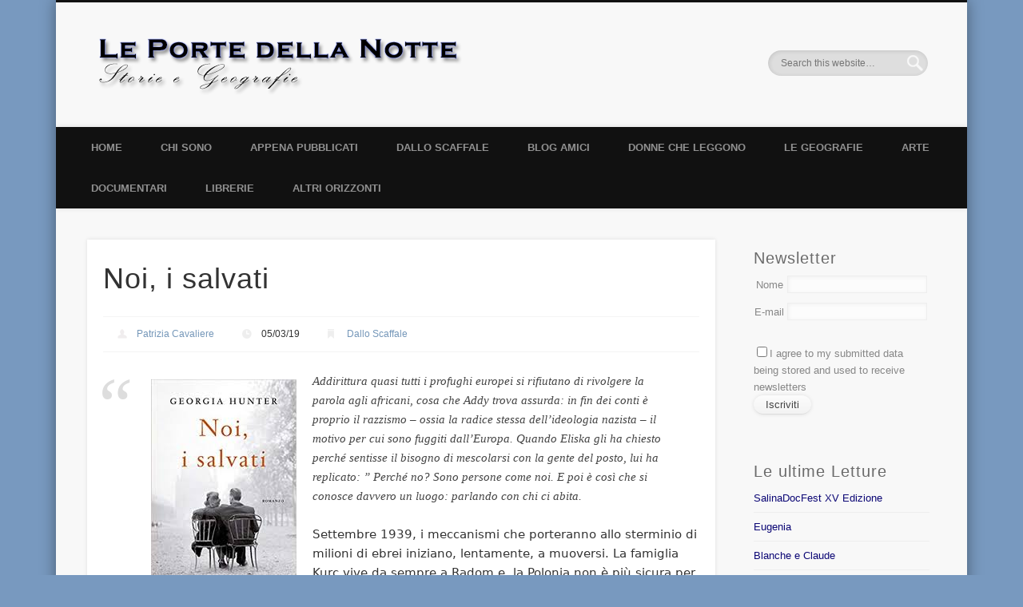

--- FILE ---
content_type: text/html; charset=UTF-8
request_url: https://www.leportedellanotte.com/noi-i-salvati/
body_size: 59396
content:
<!DOCTYPE html><html
lang=it-IT><head><meta
charset="UTF-8"><meta
name="viewport" content="width=device-width, initial-scale=1.0"><link
rel=profile href=http://gmpg.org/xfn/11><link
rel=pingback href=https://www.leportedellanotte.com/xmlrpc.php><link
media=all href=https://www.leportedellanotte.com/wp-content/cache/autoptimize/css/autoptimize_a7de8c5a877ecbbc494c29bcc66c99b8.css rel=stylesheet><title>Noi, i salvati - Le Porte della Notte</title><meta
name="description" content="Addirittura quasi tutti i profughi europei si rifiutano di rivolgere la parola agli africani, cosa che Addy trova assurda: in fin dei conti è proprio il"><meta
name="robots" content="index, follow, max-snippet:-1, max-image-preview:large, max-video-preview:-1"><link
rel=canonical href=https://www.leportedellanotte.com/noi-i-salvati/ ><meta
property="og:locale" content="it_IT"><meta
property="og:type" content="article"><meta
property="og:title" content="Noi, i salvati - Le Porte della Notte"><meta
property="og:description" content="Addirittura quasi tutti i profughi europei si rifiutano di rivolgere la parola agli africani, cosa che Addy trova assurda: in fin dei conti è proprio il"><meta
property="og:url" content="https://www.leportedellanotte.com/noi-i-salvati/"><meta
property="og:site_name" content="Le Porte della Notte"><meta
property="article:published_time" content="2019-03-05T14:59:01+00:00"><meta
property="article:modified_time" content="2019-03-05T15:27:19+00:00"><meta
property="og:image" content="http://www.leportedellanotte.com/wp-content/uploads/2019/03/Noi-i-salvati.jpg"><meta
name="twitter:card" content="summary"><meta
name="twitter:label1" content="Scritto da"><meta
name="twitter:data1" content="Patrizia Cavaliere"><meta
name="twitter:label2" content="Tempo di lettura stimato"><meta
name="twitter:data2" content="2 minuti"> <script type=application/ld+json class=yoast-schema-graph>{"@context":"https://schema.org","@graph":[{"@type":"WebSite","@id":"https://www.leportedellanotte.com/#website","url":"https://www.leportedellanotte.com/","name":"Le Porte della Notte","description":"Storie e Geografie","publisher":{"@id":"https://www.leportedellanotte.com/#/schema/person/4bdccc9976512db3086501602f7b77dd"},"potentialAction":[{"@type":"SearchAction","target":"https://www.leportedellanotte.com/?s={search_term_string}","query-input":"required name=search_term_string"}],"inLanguage":"it-IT"},{"@type":"ImageObject","@id":"https://www.leportedellanotte.com/noi-i-salvati/#primaryimage","inLanguage":"it-IT","url":"http://www.leportedellanotte.com/wp-content/uploads/2019/03/Noi-i-salvati.jpg"},{"@type":"WebPage","@id":"https://www.leportedellanotte.com/noi-i-salvati/#webpage","url":"https://www.leportedellanotte.com/noi-i-salvati/","name":"Noi, i salvati - Le Porte della Notte","isPartOf":{"@id":"https://www.leportedellanotte.com/#website"},"primaryImageOfPage":{"@id":"https://www.leportedellanotte.com/noi-i-salvati/#primaryimage"},"datePublished":"2019-03-05T14:59:01+00:00","dateModified":"2019-03-05T15:27:19+00:00","description":"Addirittura quasi tutti i profughi europei si rifiutano di rivolgere la parola agli africani, cosa che Addy trova assurda: in fin dei conti \u00e8 proprio il","inLanguage":"it-IT","potentialAction":[{"@type":"ReadAction","target":["https://www.leportedellanotte.com/noi-i-salvati/"]}]},{"@type":"Article","@id":"https://www.leportedellanotte.com/noi-i-salvati/#article","isPartOf":{"@id":"https://www.leportedellanotte.com/noi-i-salvati/#webpage"},"author":{"@id":"https://www.leportedellanotte.com/#/schema/person/4bdccc9976512db3086501602f7b77dd"},"headline":"Noi, i salvati","datePublished":"2019-03-05T14:59:01+00:00","dateModified":"2019-03-05T15:27:19+00:00","mainEntityOfPage":{"@id":"https://www.leportedellanotte.com/noi-i-salvati/#webpage"},"commentCount":0,"publisher":{"@id":"https://www.leportedellanotte.com/#/schema/person/4bdccc9976512db3086501602f7b77dd"},"image":{"@id":"https://www.leportedellanotte.com/noi-i-salvati/#primaryimage"},"keywords":"Noi i salvati","articleSection":"Dallo Scaffale","inLanguage":"it-IT","potentialAction":[{"@type":"CommentAction","name":"Comment","target":["https://www.leportedellanotte.com/noi-i-salvati/#respond"]}]},{"@type":["Person","Organization"],"@id":"https://www.leportedellanotte.com/#/schema/person/4bdccc9976512db3086501602f7b77dd","name":"Patrizia Cavaliere","image":{"@type":"ImageObject","@id":"https://www.leportedellanotte.com/#personlogo","inLanguage":"it-IT","url":"https://secure.gravatar.com/avatar/a58dc44518ba96dda1f0a732a1f0607a?s=96&d=mm&r=g","caption":"Patrizia Cavaliere"},"logo":{"@id":"https://www.leportedellanotte.com/#personlogo"}}]}</script> <link
rel=dns-prefetch href=//s.w.org><link
rel=alternate type=application/rss+xml title="Le Porte della Notte &raquo; Feed" href=https://www.leportedellanotte.com/feed/ ><link
rel=alternate type=application/rss+xml title="Le Porte della Notte &raquo; Feed dei commenti" href=https://www.leportedellanotte.com/comments/feed/ ><link
rel=alternate type=application/rss+xml title="Le Porte della Notte &raquo; Noi, i salvati Feed dei commenti" href=https://www.leportedellanotte.com/noi-i-salvati/feed/ > <script>window._wpemojiSettings = {"baseUrl":"https:\/\/s.w.org\/images\/core\/emoji\/12.0.0-1\/72x72\/","ext":".png","svgUrl":"https:\/\/s.w.org\/images\/core\/emoji\/12.0.0-1\/svg\/","svgExt":".svg","source":{"concatemoji":"https:\/\/www.leportedellanotte.com\/wp-includes\/js\/wp-emoji-release.min.js?ver=5.4.1"}};
			/*! This file is auto-generated */
			!function(e,a,t){var r,n,o,i,p=a.createElement("canvas"),s=p.getContext&&p.getContext("2d");function c(e,t){var a=String.fromCharCode;s.clearRect(0,0,p.width,p.height),s.fillText(a.apply(this,e),0,0);var r=p.toDataURL();return s.clearRect(0,0,p.width,p.height),s.fillText(a.apply(this,t),0,0),r===p.toDataURL()}function l(e){if(!s||!s.fillText)return!1;switch(s.textBaseline="top",s.font="600 32px Arial",e){case"flag":return!c([127987,65039,8205,9895,65039],[127987,65039,8203,9895,65039])&&(!c([55356,56826,55356,56819],[55356,56826,8203,55356,56819])&&!c([55356,57332,56128,56423,56128,56418,56128,56421,56128,56430,56128,56423,56128,56447],[55356,57332,8203,56128,56423,8203,56128,56418,8203,56128,56421,8203,56128,56430,8203,56128,56423,8203,56128,56447]));case"emoji":return!c([55357,56424,55356,57342,8205,55358,56605,8205,55357,56424,55356,57340],[55357,56424,55356,57342,8203,55358,56605,8203,55357,56424,55356,57340])}return!1}function d(e){var t=a.createElement("script");t.src=e,t.defer=t.type="text/javascript",a.getElementsByTagName("head")[0].appendChild(t)}for(i=Array("flag","emoji"),t.supports={everything:!0,everythingExceptFlag:!0},o=0;o<i.length;o++)t.supports[i[o]]=l(i[o]),t.supports.everything=t.supports.everything&&t.supports[i[o]],"flag"!==i[o]&&(t.supports.everythingExceptFlag=t.supports.everythingExceptFlag&&t.supports[i[o]]);t.supports.everythingExceptFlag=t.supports.everythingExceptFlag&&!t.supports.flag,t.DOMReady=!1,t.readyCallback=function(){t.DOMReady=!0},t.supports.everything||(n=function(){t.readyCallback()},a.addEventListener?(a.addEventListener("DOMContentLoaded",n,!1),e.addEventListener("load",n,!1)):(e.attachEvent("onload",n),a.attachEvent("onreadystatechange",function(){"complete"===a.readyState&&t.readyCallback()})),(r=t.source||{}).concatemoji?d(r.concatemoji):r.wpemoji&&r.twemoji&&(d(r.twemoji),d(r.wpemoji)))}(window,document,window._wpemojiSettings);</script> <!--[if lt IE 9]> <script src=https://www.leportedellanotte.com/wp-content/themes/pinboard/scripts/html5.js></script> <![endif]--> <script src='https://www.leportedellanotte.com/wp-includes/js/jquery/jquery.js?ver=1.12.4-wp'></script> <link
rel=https://api.w.org/ href=https://www.leportedellanotte.com/wp-json/ ><link
rel=EditURI type=application/rsd+xml title=RSD href=https://www.leportedellanotte.com/xmlrpc.php?rsd><link
rel=wlwmanifest type=application/wlwmanifest+xml href=https://www.leportedellanotte.com/wp-includes/wlwmanifest.xml><meta
name="generator" content="WordPress 5.4.1"><link
rel=shortlink href='https://www.leportedellanotte.com/?p=7420'><link
rel=alternate type=application/json+oembed href="https://www.leportedellanotte.com/wp-json/oembed/1.0/embed?url=https%3A%2F%2Fwww.leportedellanotte.com%2Fnoi-i-salvati%2F"><link
rel=alternate type=text/xml+oembed href="https://www.leportedellanotte.com/wp-json/oembed/1.0/embed?url=https%3A%2F%2Fwww.leportedellanotte.com%2Fnoi-i-salvati%2F&#038;format=xml">
<!--[if lt IE 9]> <script src=https://www.leportedellanotte.com/wp-content/themes/pinboard/scripts/html5.js></script> <![endif]--> <script>function alo_em_pubblic_form ()
		{

			var alo_cf_array = new Array();
									document.alo_easymail_widget_form.submit.value="invio in corso...";
			document.alo_easymail_widget_form.submit.disabled = true;
			document.getElementById('alo_em_widget_loading').style.display = "inline";
			document.getElementById('alo_easymail_widget_feedback').innerHTML = "";

			var alo_em_sack = new sack("https://www.leportedellanotte.com/wp-admin/admin-ajax.php" );

			alo_em_sack.execute = 1;
			alo_em_sack.method = 'POST';
			alo_em_sack.setVar( "action", "alo_em_pubblic_form_check" );
						alo_em_sack.setVar( "alo_em_opt_name", document.alo_easymail_widget_form.alo_em_opt_name.value );
						alo_em_sack.setVar( "alo_em_opt_email", document.alo_easymail_widget_form.alo_em_opt_email.value );

			alo_em_sack.setVar( "alo_em_privacy_agree", ( document.getElementById('alo_em_privacy_agree').checked ? 1 : 0 ) );

						alo_em_sack.setVar( "alo_easymail_txt_generic_error", 'Errore durante l\'operazione.' );
			alo_em_sack.setVar( "alo_em_error_email_incorrect", "L\'indirizzo e-mail non è corretto");
			alo_em_sack.setVar( "alo_em_error_name_empty", "Il campo nome è vuoto");
			alo_em_sack.setVar( "alo_em_error_privacy_empty", "Il campo Privacy Policy è vuoto");
						alo_em_sack.setVar( "alo_em_error_email_added", "Attenzione: questo indirizzo e-mail &egrave; gi&agrave; iscritto, ma non attivato. Ti stiamo inviando un\'altra e-mail di attivazione");
			alo_em_sack.setVar( "alo_em_error_email_activated", "Attenzione: questo indirizzo e-mail &egrave; gi&agrave; iscritto");
			alo_em_sack.setVar( "alo_em_error_on_sending", "Errore durante l\'invio: riprova");
			alo_em_sack.setVar( "alo_em_txt_ok", "La tua iscrizione &egrave; stata attivata con successo. Riceverai la prossima newsletter. Grazie.");
			alo_em_sack.setVar( "alo_em_txt_subscribe", "Iscriviti");
			alo_em_sack.setVar( "alo_em_lang_code", "");

			var cbs = document.getElementById('alo_easymail_widget_form').getElementsByTagName('input');
			var length = cbs.length;
			var lists = "";
			for (var i=0; i < length; i++) {
				if (cbs[i].name == 'alo_em_form_lists' +'[]' && cbs[i].type == 'checkbox') {
					if ( cbs[i].checked ) lists += cbs[i].value + ",";
				}
			}
			alo_em_sack.setVar( "alo_em_form_lists", lists );
			alo_em_sack.setVar( "alo_em_nonce", 'a7f62626f2' );
			alo_em_sack.runAJAX();

			return true;

		}</script> 
 <script async src="https://www.googletagmanager.com/gtag/js?id=UA-41908785-1"></script> <script>window.dataLayer = window.dataLayer || [];
  function gtag(){dataLayer.push(arguments);}
  gtag('js', new Date());

  gtag('config', 'UA-41908785-1');</script> <meta
property="og:image" itemprop="image" content="http://www.leportedellanotte.com/wp-content/uploads/2019/03/Noi-i-salvati.jpg"><meta
property="og:image:url" content="http://www.leportedellanotte.com/wp-content/uploads/2019/03/Noi-i-salvati.jpg"><meta
property="og:image:secure_url" content="https://www.leportedellanotte.com/wp-content/uploads/2019/03/Noi-i-salvati.jpg"><meta
property="twitter:image" content="http://www.leportedellanotte.com/wp-content/uploads/2019/03/Noi-i-salvati.jpg"><meta
property="st:image" content="http://www.leportedellanotte.com/wp-content/uploads/2019/03/Noi-i-salvati.jpg"><link
rel=image_src href=http://www.leportedellanotte.com/wp-content/uploads/2019/03/Noi-i-salvati.jpg> <script>jQuery(window).load(function() {
			});
	jQuery(document).ready(function($) {
		$('#access .menu > li > a').each(function() {
			var title = $(this).attr('title');
			if(typeof title !== 'undefined' && title !== false) {
				$(this).append('<br /> <span>'+title+'</span>');
				$(this).removeAttr('title');
			}
		});
		function pinboard_move_elements(container) {
			if( container.hasClass('onecol') ) {
				var thumb = $('.entry-thumbnail', container);
				if('undefined' !== typeof thumb)
					$('.entry-container', container).before(thumb);
				var video = $('.entry-attachment', container);
				if('undefined' !== typeof video)
					$('.entry-container', container).before(video);
				var gallery = $('.post-gallery', container);
				if('undefined' !== typeof gallery)
					$('.entry-container', container).before(gallery);
				var meta = $('.entry-meta', container);
				if('undefined' !== typeof meta)
					$('.entry-container', container).after(meta);
			}
		}
		function pinboard_restore_elements(container) {
			if( container.hasClass('onecol') ) {
				var thumb = $('.entry-thumbnail', container);
				if('undefined' !== typeof thumb)
					$('.entry-header', container).after(thumb);
				var video = $('.entry-attachment', container);
				if('undefined' !== typeof video)
					$('.entry-header', container).after(video);
				var gallery = $('.post-gallery', container);
				if('undefined' !== typeof gallery)
					$('.entry-header', container).after(gallery);
				var meta = $('.entry-meta', container);
				if('undefined' !== typeof meta)
					$('.entry-header', container).append(meta);
				else
					$('.entry-header', container).html(meta.html());
			}
		}
		if( ($(window).width() > 960) || ($(document).width() > 960) ) {
			// Viewport is greater than tablet: portrait
		} else {
			$('#content .hentry').each(function() {
				pinboard_move_elements($(this));
			});
		}
		$(window).resize(function() {
			if( ($(window).width() > 960) || ($(document).width() > 960) ) {
									$('.page-template-template-full-width-php #content .hentry, .page-template-template-blog-full-width-php #content .hentry, .page-template-template-blog-four-col-php #content .hentry').each(function() {
						pinboard_restore_elements($(this));
					});
							} else {
				$('#content .hentry').each(function() {
					pinboard_move_elements($(this));
				});
			}
			if( ($(window).width() > 760) || ($(document).width() > 760) ) {
				var maxh = 0;
				$('#access .menu > li > a').each(function() {
					if(parseInt($(this).css('height'))>maxh) {
						maxh = parseInt($(this).css('height'));
					}
				});
				$('#access .menu > li > a').css('height', maxh);
			} else {
				$('#access .menu > li > a').css('height', 'auto');
			}
		});
		if( ($(window).width() > 760) || ($(document).width() > 760) ) {
			var maxh = 0;
			$('#access .menu > li > a').each(function() {
				var title = $(this).attr('title');
				if(typeof title !== 'undefined' && title !== false) {
					$(this).append('<br /> <span>'+title+'</span>');
					$(this).removeAttr('title');
				}
				if(parseInt($(this).css('height'))>maxh) {
					maxh = parseInt($(this).css('height'));
				}
			});
			$('#access .menu > li > a').css('height', maxh);
							$('#access li').mouseenter(function() {
					$(this).children('ul').css('display', 'none').stop(true, true).fadeIn(250).css('display', 'block').children('ul').css('display', 'none');
				});
				$('#access li').mouseleave(function() {
					$(this).children('ul').stop(true, true).fadeOut(250).css('display', 'block');
				});
					} else {
			$('#access li').each(function() {
				if($(this).children('ul').length)
					$(this).append('<span class=drop-down-toggle><span class=drop-down-arrow></span></span>');
			});
			$('.drop-down-toggle').click(function() {
				$(this).parent().children('ul').slideToggle(250);
			});
		}
				$('.entry-attachment audio, .entry-attachment video').mediaelementplayer({
			videoWidth: '100%',
			videoHeight: '100%',
			audioWidth: '100%',
			alwaysShowControls: true,
			features: ['playpause','progress','tracks','volume'],
			videoVolume: 'horizontal'
		});
		$(".entry-attachment, .entry-content").fitVids({ customSelector: "iframe[src*='wordpress.tv'], iframe[src*='www.dailymotion.com'], iframe[src*='blip.tv'], iframe[src*='www.viddler.com']"});
	});
	jQuery(window).load(function() {
					jQuery('.entry-content a[href$=".jpg"],.entry-content a[href$=".jpeg"],.entry-content a[href$=".png"],.entry-content a[href$=".gif"],a.colorbox').colorbox({
				maxWidth: '100%',
				maxHeight: '100%',
			});
			});</script> </head><body
class="post-template-default single single-post postid-7420 single-format-standard custom-background"><div
id=wrapper><header
id=header><div
id=site-title>
<a
href=https://www.leportedellanotte.com/ rel=home>
<img
src=https://www.leportedellanotte.com/wp-content/uploads/2018/05/logo.png alt="Le Porte della Notte" width=475 height=80>
</a>
<a
class=home href=https://www.leportedellanotte.com/ rel=home>Le Porte della Notte</a></div><div
id=sidebar-header class=widget-area role=complementary><aside
id=search-2 class="widget widget_search"><form
role=search method=get id=searchform action=https://www.leportedellanotte.com/ >
<input
type=text value placeholder="Search this website&#8230;" name=s id=s>
<input
type=submit id=searchsubmit value=Search></form></aside></div><div
class=clear></div><nav
id=access>
<a
class=nav-show href=#access>Show Navigation</a>
<a
class=nav-hide href=#nogo>Hide Navigation</a><div
class=menu-le-geografie-container><ul
id=menu-le-geografie class=menu><li
id=menu-item-34 class="menu-item menu-item-type-custom menu-item-object-custom menu-item-home current-post-parent menu-item-34"><a
href=http://www.leportedellanotte.com/ >Home</a></li><li
id=menu-item-33 class="menu-item menu-item-type-post_type menu-item-object-page menu-item-33"><a
href=https://www.leportedellanotte.com/pagina-di-esempio/ >Chi Sono</a></li><li
id=menu-item-337 class="menu-item menu-item-type-taxonomy menu-item-object-category menu-item-337"><a
href=https://www.leportedellanotte.com/category/appena-pubblicati/ >Appena pubblicati</a></li><li
id=menu-item-442 class="menu-item menu-item-type-taxonomy menu-item-object-category current-post-ancestor current-menu-parent current-post-parent menu-item-442"><a
href=https://www.leportedellanotte.com/category/dallo-scaffale/ >Dallo Scaffale</a></li><li
id=menu-item-63 class="menu-item menu-item-type-post_type menu-item-object-page menu-item-63"><a
href=https://www.leportedellanotte.com/blog-amici/ >Blog Amici</a></li><li
id=menu-item-791 class="menu-item menu-item-type-taxonomy menu-item-object-category menu-item-791"><a
href=https://www.leportedellanotte.com/category/donne-che-leggono/ >Donne che leggono</a></li><li
id=menu-item-1288 class="menu-item menu-item-type-taxonomy menu-item-object-category menu-item-has-children menu-item-1288"><a
href=https://www.leportedellanotte.com/category/recensioni/le-geografie/ >Le Geografie</a><ul
class=sub-menu><li
id=menu-item-1289 class="menu-item menu-item-type-taxonomy menu-item-object-category menu-item-has-children menu-item-1289"><a
href=https://www.leportedellanotte.com/category/recensioni/le-geografie/africa/ >Africa</a><ul
class=sub-menu><li
id=menu-item-1290 class="menu-item menu-item-type-taxonomy menu-item-object-category menu-item-1290"><a
href=https://www.leportedellanotte.com/category/recensioni/le-geografie/africa/magreb/ >Magreb</a></li><li
id=menu-item-1291 class="menu-item menu-item-type-taxonomy menu-item-object-category menu-item-1291"><a
href=https://www.leportedellanotte.com/category/recensioni/le-geografie/africa/sud-africa/ >Sud Africa</a></li></ul></li><li
id=menu-item-1293 class="menu-item menu-item-type-taxonomy menu-item-object-category menu-item-1293"><a
href=https://www.leportedellanotte.com/category/recensioni/le-geografie/america/america-latina/ >America Latina</a></li><li
id=menu-item-1622 class="menu-item menu-item-type-taxonomy menu-item-object-category menu-item-1622"><a
href=https://www.leportedellanotte.com/category/recensioni/le-geografie/america-del-nord/ >America del Nord</a></li><li
id=menu-item-1298 class="menu-item menu-item-type-taxonomy menu-item-object-category menu-item-has-children menu-item-1298"><a
href=https://www.leportedellanotte.com/category/recensioni/le-geografie/asia/mediooriente/ >Medio Oriente</a><ul
class=sub-menu><li
id=menu-item-1297 class="menu-item menu-item-type-taxonomy menu-item-object-category menu-item-1297"><a
href=https://www.leportedellanotte.com/category/recensioni/le-geografie/asia/israele/ >Israele</a></li></ul></li><li
id=menu-item-1299 class="menu-item menu-item-type-taxonomy menu-item-object-category menu-item-has-children menu-item-1299"><a
href=https://www.leportedellanotte.com/category/recensioni/le-geografie/asia/sud-est-asiatico/ >Sud-est Asiatico</a><ul
class=sub-menu><li
id=menu-item-1296 class="menu-item menu-item-type-taxonomy menu-item-object-category menu-item-1296"><a
href=https://www.leportedellanotte.com/category/recensioni/le-geografie/asia/india/ >India</a></li></ul></li><li
id=menu-item-1300 class="menu-item menu-item-type-taxonomy menu-item-object-category menu-item-1300"><a
href=https://www.leportedellanotte.com/category/recensioni/le-geografie/europa/ >Europa</a></li></ul></li><li
id=menu-item-1303 class="menu-item menu-item-type-taxonomy menu-item-object-category menu-item-1303"><a
href=https://www.leportedellanotte.com/category/arte/ >Arte</a></li><li
id=menu-item-2857 class="menu-item menu-item-type-taxonomy menu-item-object-category menu-item-2857"><a
href=https://www.leportedellanotte.com/category/documentari/ >Documentari</a></li><li
id=menu-item-1620 class="menu-item menu-item-type-taxonomy menu-item-object-category menu-item-1620"><a
href=https://www.leportedellanotte.com/category/librerie/ >Librerie</a></li><li
id=menu-item-1630 class="menu-item menu-item-type-taxonomy menu-item-object-category menu-item-1630"><a
href=https://www.leportedellanotte.com/category/altri-orizzonti/ >Altri Orizzonti</a></li></ul></div><div
class=clear></div></nav></header><div
id=container><section
id=content class="column threefourthcol"><article
class="post-7420 post type-post status-publish format-standard hentry category-dallo-scaffale tag-noi-i-salvati column onecol" id=post-7420><div
class=entry><header
class=entry-header><h1 class="entry-title">Noi, i salvati</h1><aside
class=entry-meta>
<span
class=entry-author-link><a
href=https://www.leportedellanotte.com/author/patrizia/ title="Articoli scritti da Patrizia Cavaliere" rel=author>Patrizia Cavaliere</a></span>
<span
class=entry-date>05/03/19</span>
<span
class=entry-category><a
href=https://www.leportedellanotte.com/category/dallo-scaffale/ rel="category tag">Dallo Scaffale</a></span><div
class=clear></div></aside></header><div
class=entry-content><blockquote><p><img
class="alignleft size-full wp-image-7439" src=http://www.leportedellanotte.com/wp-content/uploads/2019/03/Noi-i-salvati.jpg alt width=182 height=276>Addirittura quasi tutti i profughi europei si rifiutano di rivolgere la parola agli africani, cosa che Addy trova assurda: in fin dei conti è proprio il razzismo &#8211; ossia la radice stessa dell&#8217;ideologia nazista &#8211; il motivo per cui sono fuggiti dall&#8217;Europa. Quando Eliska gli ha chiesto perché sentisse il bisogno di mescolarsi con la gente del posto, lui ha replicato: &#8221; Perché no? Sono persone come noi. E poi è così che si conosce davvero un luogo: parlando con chi ci abita.</p></blockquote><p>Settembre 1939, i meccanismi che porteranno allo sterminio di milioni di ebrei iniziano, lentamente, a muoversi. La famiglia Kurc vive da sempre a Radom e  la Polonia non è più sicura per una famiglia di ebrei. I fratelli Kurc hanno cercato fino all&#8217;ultimo di resistere: Addy aggrappandosi alla musica, Mila occupandosi della figlia, Genek concentrandosi sul lavoro, JaKob rifugiandosi nei sogni e Halina nascondendo la paura dietro la ribellione. Nechuma e Sol sono gli unici ancorati alla realtà. Poi la realtà irrompe nella piccola cittadina Radom e i giorni diventano la terribile storia di ghetti, di trasferimenti forzati, di sacrifici assurdi, di giorni in cui si respira solo morte. Addy da Tolosa fugge in Brasile, perdendo completamente i contatti con i genitori e i fratelli. Genek e Herta si ritrovano, senza nemmeno cambiare abitazione nella Polonia Sovietica , vengono prima deportati in Siberia e poi liberati e attraversando mezzo mondo approdano in Israele. Halina ha una nuova falsa identità ariana che le permette di vivere in piena vista .cercando di proteggere se stessa e i suoi familiari con ogni mezzo e ogni scorciatoia, mentre il suo compagno Adam diventerà una delle voci più potenti della Resistenza. I fratelli Kurc si adattano a questa nuova esistenza di clandestini con coraggio e con la forza della disperazione, affrontando la fame, il freddo, la solitudine e le persecuzioni.<br>
Ispirato alla storia vera della famiglia dell&#8217;autrice, I Salvati ci conduce dai jazz club di Parigi a Radom, dalle prigioni di Cracovia al ghetto di Lodz, da Casablanca ai gulag in Siberia, da Tel Aviv a Montecassino, dalla stazione di Bari a Rio de Janeiro. Le geografie della famiglia Kurc sono la storia della seconda guerra mondiale, così come ogni capitolo è un piccolo resoconto storico che colloca i personaggi direttamente nelle Storia. Attraverso gli occhi di questa famiglia divisa e lacerata nel profondo riviviamo gli orrori più  della seconda metà del secolo scorso, perché dimenticare è impossibile e non ricordare sarebbe troppo grave.<br>
Intensa e doverosa lettura.</p><blockquote><p>Gli sguardi si concentrano su Nechuma, che annuisce, lancia un&#8217;occhiata al marito e poi riprende a osservare la mappa. &#8221; Sono d&#8217;accordo. Dovremmo andarcene.&#8221; Queste parole le pesano sui polmoni, la lasciano senza fiato. Non avrebbe mai creduto di pronunciare una frase del genere. D&#8217;altronde, solo sei anni fa, sembrava assurda anche l&#8217;intenzione di Hitler di cancellare il popolo ebraico dal continente. Nessuno pensava che un piano tanto disumano venisse messo in pratica. Ma ora si sa. Ci sono i giornale, le fotografie, i conteggi. Non si può ignorare ciò di cui è capace il nemico. &#8221; Io credo che sia la cosa migliore&#8221; aggiunge Nechuma. Deglutisce.</p></blockquote><div
class=clear></div></div><footer
class=entry-utility><div
class=entry-tags><a
href=https://www.leportedellanotte.com/tag/noi-i-salvati/ rel=tag>Noi i salvati</a></div><div
class=social-bookmarks><p>Did you like this article? Share it with your friends!</p><div
class=facebook-like><div
id=fb-root></div> <script>(function(d, s, id) {
							var js, fjs = d.getElementsByTagName(s)[0];
							if (d.getElementById(id)) return;
							js = d.createElement(s); js.id = id;
							js.src = "//connect.facebook.net/en_US/all.js#xfbml=1";
							fjs.parentNode.insertBefore(js, fjs);
						}(document, 'script', 'facebook-jssdk'));</script> <div
class=fb-like data-href=https://www.leportedellanotte.com/noi-i-salvati/ data-send=false data-layout=button_count data-width=110 data-show-faces=false data-font=arial></div></div><div
class=twitter-button>
<a
href=https://twitter.com/share class=twitter-share-button data-url=https://www.leportedellanotte.com/noi-i-salvati/ >Tweet</a> <script>!function(d,s,id){var js,fjs=d.getElementsByTagName(s)[0];if(!d.getElementById(id)){js=d.createElement(s);js.id=id;js.src="//platform.twitter.com/widgets.js";fjs.parentNode.insertBefore(js,fjs);}}(document,"script","twitter-wjs");</script> </div><div
class=google-plusone><div
class=g-plusone data-size=medium data-href=https://www.leportedellanotte.com/noi-i-salvati/ ></div> <script>(function() {
							var po = document.createElement('script'); po.type = 'text/javascript'; po.async = true;
							po.src = 'https://apis.google.com/js/plusone.js';
							var s = document.getElementsByTagName('script')[0]; s.parentNode.insertBefore(po, s);
						})();</script> </div><div
class=pinterest-button>
<a
href="http://pinterest.com/pin/create/button/?url=https%3A%2F%2Fwww.leportedellanotte.com%2Fnoi-i-salvati%2F&#038;media=http%3A%2F%2Fwww.leportedellanotte.com%2Fwp-content%2Fuploads%2F2019%2F03%2FNoi-i-salvati.jpg&#038;description=%3Cp%3EAddirittura+quasi+tutti+i+profughi+europei+si+rifiutano+di+rivolgere+la+parola+agli+africani%2C+cosa+che+Addy+trova+assurda%3A+in+fin+dei+conti+%C3%A8+proprio+il+razzismo+%26%238211%3B+ossia+la+radice+stessa+dell%26%238217%3Bideologia+nazista+%26%238211%3B+il+motivo+per+cui+sono+fuggiti+dall%26%238217%3BEuropa.+Quando+Eliska+gli+ha+chiesto+perch%C3%A9+sentisse+il+%26%238230%3B%3C%2Fp%3E" class=pin-it-button count-layout=horizontal><img
border=0 src=//assets.pinterest.com/images/PinExt.png title="Pin It"></a> <script>(function(d, s, id) {
							var js, pjs = d.getElementsByTagName(s)[0];
							if (d.getElementById(id)) return;
							js = d.createElement(s); js.id = id;
							js.src = "//assets.pinterest.com/js/pinit.js";
							pjs.parentNode.insertBefore(js, pjs);
						}(document, 'script', 'pinterest-js'));</script> </div><div
class=clear></div></div><div
class=entry-author>
<img
alt src='https://secure.gravatar.com/avatar/a58dc44518ba96dda1f0a732a1f0607a?s=96&#038;d=mm&#038;r=g' srcset='https://secure.gravatar.com/avatar/a58dc44518ba96dda1f0a732a1f0607a?s=192&#038;d=mm&#038;r=g 2x' class='avatar avatar-96 photo' height=96 width=96><h3 class="author vcard">Written by <span
class=fn><a
href=https://www.leportedellanotte.com/author/patrizia/ title="Articoli scritti da Patrizia Cavaliere" rel=author>Patrizia Cavaliere</a></span></h3><p
class=author-bio></p><div
class=clear></div></div></footer></div><div
id=respond class=comment-respond><h3 id="reply-title" class="comment-reply-title">Lascia un commento <small><a
rel=nofollow id=cancel-comment-reply-link href=/noi-i-salvati/#respond style=display:none;>Annulla risposta</a></small></h3><form
action=https://www.leportedellanotte.com/wp-comments-post.php method=post id=commentform class=comment-form><p
class=comment-notes><span
id=email-notes>Il tuo indirizzo email non sarà pubblicato.</span></p><p
class=comment-form-comment><label
for=comment>Commento</label><textarea id=comment name=comment cols=45 rows=8 maxlength=65525 required=required></textarea></p><p
class=comment-form-author><label
for=author>Nome</label> <input
id=author name=author type=text value size=30 maxlength=245></p><p
class=comment-form-email><label
for=email>Email</label> <input
id=email name=email type=text value size=30 maxlength=100 aria-describedby=email-notes></p><p
class=comment-form-url><label
for=url>Sito web</label> <input
id=url name=url type=text value size=30 maxlength=200></p><p
class=comment-form-cookies-consent><input
id=wp-comment-cookies-consent name=wp-comment-cookies-consent type=checkbox value=yes> <label
for=wp-comment-cookies-consent>Do il mio consenso affinché un cookie salvi i miei dati  (nome, email, sito web) per il prossimo commento.</label></p><p
class=form-submit><input
name=submit type=submit id=submit class=submit value="Pubblica il commento"> <input
type=hidden name=comment_post_ID value=7420 id=comment_post_ID>
<input
type=hidden name=comment_parent id=comment_parent value=0></p><p
style="display: none;"><input
type=hidden id=akismet_comment_nonce name=akismet_comment_nonce value=8c093f8baa></p><p
style="display: none;"><input
type=hidden id=ak_js name=ak_js value=39></p></form></div></article></section><div
id=sidebar class="column fourcol"><div
class="column twocol"><div
id=sidebar-left class=widget-area role=complementary><div
class="column onecol"><aside
id=alo-easymail-widget-2 class="widget alo_easymail_widget"><h3 class="widget-title">Newsletter</h3><div
id=alo_em_widget_loading class=alo_em_widget_loading style=display:none;><img
src=https://www.leportedellanotte.com/wp-content/plugins/alo-easymail/images/wpspin_light.gif alt style=vertical-align:middle> invio in corso...</div><div
id=alo_easymail_widget_feedback></div><form
name=alo_easymail_widget_form id=alo_easymail_widget_form class='alo_easymail_widget_form alo_easymail_widget_form_public' method=post action onsubmit='alo_em_pubblic_form();return false;'><table
class=alo_easymail_form_table><tbody><tr><td><label
for=opt_name>Nome</label></td><td><input
type=text name=alo_em_opt_name value id=opt_name maxlength=50 class=input-text></td></tr><tr><td><label
for=opt_email>E-mail</label></td><td><input
type=text name=alo_em_opt_email value id=opt_email maxlength=50 class=input-text></td></tr></tbody></table><div
class=alo_easymail_disclaimer><label
for=alo_em_privacy_agree><input
type=checkbox name=alo_em_privacy_agree id=alo_em_privacy_agree value=yes class=input-checkbox>I agree to my submitted data being stored and used to receive newsletters</label></div>
<input
type=submit name=submit value=Iscriviti class=input-submit></form></aside></div><div
class="column onecol"><aside
id=recent-posts-3 class="widget widget_recent_entries"><h3 class="widget-title">Le ultime Letture</h3><ul><li>
<a
href=https://www.leportedellanotte.com/salinadocfest-xv-edizione/ >SalinaDocFest XV Edizione</a></li><li>
<a
href=https://www.leportedellanotte.com/eugenia/ >Eugenia</a></li><li>
<a
href=https://www.leportedellanotte.com/blanche-e-claude/ >Blanche e Claude</a></li><li>
<a
href=https://www.leportedellanotte.com/via-katalin/ >Via Katalin</a></li><li>
<a
href=https://www.leportedellanotte.com/austerliz/ >Austerliz</a></li></ul></aside></div><div
class="column onecol"><aside
id=recent-comments-2 class="widget widget_recent_comments"><h3 class="widget-title">Gli ultimi Commenti</h3><ul
id=recentcomments><li
class=recentcomments><span
class=comment-author-link>Patrizia Cavaliere</span> su <a
href=https://www.leportedellanotte.com/un-amore-di-carta/#comment-9805>Un Amore di Carta</a></li><li
class=recentcomments><span
class=comment-author-link><a
href=http://squilibri2.wordpress.com rel='external nofollow ugc' class=url>Stefania</a></span> su <a
href=https://www.leportedellanotte.com/un-amore-di-carta/#comment-9749>Un Amore di Carta</a></li><li
class=recentcomments><span
class=comment-author-link>Patrizia Cavaliere</span> su <a
href=https://www.leportedellanotte.com/come-un-uccello-in-volo/#comment-9219>Come un Uccello in Volo</a></li><li
class=recentcomments><span
class=comment-author-link>Felicetta Ferraro</span> su <a
href=https://www.leportedellanotte.com/come-un-uccello-in-volo/#comment-9199>Come un Uccello in Volo</a></li><li
class=recentcomments><span
class=comment-author-link>Patrizia Cavaliere</span> su <a
href=https://www.leportedellanotte.com/il-custode-della-luce/#comment-3829>IL custode della Luce</a></li></ul></aside></div><div
class="column onecol"><aside
id=archives-2 class="widget widget_archive"><h3 class="widget-title">Archivi</h3>		<label
class=screen-reader-text for=archives-dropdown-2>Archivi</label>
<select
id=archives-dropdown-2 name=archive-dropdown><option
value>Seleziona il mese</option><option
value=https://www.leportedellanotte.com/2021/09/ > Settembre 2021 &nbsp;(1)</option><option
value=https://www.leportedellanotte.com/2021/06/ > Giugno 2021 &nbsp;(1)</option><option
value=https://www.leportedellanotte.com/2021/05/ > Maggio 2021 &nbsp;(1)</option><option
value=https://www.leportedellanotte.com/2021/04/ > Aprile 2021 &nbsp;(3)</option><option
value=https://www.leportedellanotte.com/2021/03/ > Marzo 2021 &nbsp;(2)</option><option
value=https://www.leportedellanotte.com/2021/02/ > Febbraio 2021 &nbsp;(1)</option><option
value=https://www.leportedellanotte.com/2021/01/ > Gennaio 2021 &nbsp;(3)</option><option
value=https://www.leportedellanotte.com/2020/12/ > Dicembre 2020 &nbsp;(3)</option><option
value=https://www.leportedellanotte.com/2020/11/ > Novembre 2020 &nbsp;(3)</option><option
value=https://www.leportedellanotte.com/2020/10/ > Ottobre 2020 &nbsp;(1)</option><option
value=https://www.leportedellanotte.com/2020/09/ > Settembre 2020 &nbsp;(2)</option><option
value=https://www.leportedellanotte.com/2020/08/ > Agosto 2020 &nbsp;(3)</option><option
value=https://www.leportedellanotte.com/2020/07/ > Luglio 2020 &nbsp;(3)</option><option
value=https://www.leportedellanotte.com/2020/06/ > Giugno 2020 &nbsp;(4)</option><option
value=https://www.leportedellanotte.com/2020/05/ > Maggio 2020 &nbsp;(2)</option><option
value=https://www.leportedellanotte.com/2020/04/ > Aprile 2020 &nbsp;(2)</option><option
value=https://www.leportedellanotte.com/2020/03/ > Marzo 2020 &nbsp;(2)</option><option
value=https://www.leportedellanotte.com/2020/02/ > Febbraio 2020 &nbsp;(3)</option><option
value=https://www.leportedellanotte.com/2020/01/ > Gennaio 2020 &nbsp;(3)</option><option
value=https://www.leportedellanotte.com/2019/12/ > Dicembre 2019 &nbsp;(3)</option><option
value=https://www.leportedellanotte.com/2019/11/ > Novembre 2019 &nbsp;(4)</option><option
value=https://www.leportedellanotte.com/2019/10/ > Ottobre 2019 &nbsp;(3)</option><option
value=https://www.leportedellanotte.com/2019/09/ > Settembre 2019 &nbsp;(7)</option><option
value=https://www.leportedellanotte.com/2019/08/ > Agosto 2019 &nbsp;(4)</option><option
value=https://www.leportedellanotte.com/2019/07/ > Luglio 2019 &nbsp;(3)</option><option
value=https://www.leportedellanotte.com/2019/06/ > Giugno 2019 &nbsp;(3)</option><option
value=https://www.leportedellanotte.com/2019/05/ > Maggio 2019 &nbsp;(3)</option><option
value=https://www.leportedellanotte.com/2019/04/ > Aprile 2019 &nbsp;(2)</option><option
value=https://www.leportedellanotte.com/2019/03/ > Marzo 2019 &nbsp;(3)</option><option
value=https://www.leportedellanotte.com/2019/02/ > Febbraio 2019 &nbsp;(2)</option><option
value=https://www.leportedellanotte.com/2019/01/ > Gennaio 2019 &nbsp;(3)</option><option
value=https://www.leportedellanotte.com/2018/12/ > Dicembre 2018 &nbsp;(4)</option><option
value=https://www.leportedellanotte.com/2018/11/ > Novembre 2018 &nbsp;(4)</option><option
value=https://www.leportedellanotte.com/2018/10/ > Ottobre 2018 &nbsp;(4)</option><option
value=https://www.leportedellanotte.com/2018/09/ > Settembre 2018 &nbsp;(8)</option><option
value=https://www.leportedellanotte.com/2018/08/ > Agosto 2018 &nbsp;(4)</option><option
value=https://www.leportedellanotte.com/2018/07/ > Luglio 2018 &nbsp;(4)</option><option
value=https://www.leportedellanotte.com/2018/06/ > Giugno 2018 &nbsp;(3)</option><option
value=https://www.leportedellanotte.com/2018/05/ > Maggio 2018 &nbsp;(2)</option><option
value=https://www.leportedellanotte.com/2018/04/ > Aprile 2018 &nbsp;(4)</option><option
value=https://www.leportedellanotte.com/2018/03/ > Marzo 2018 &nbsp;(5)</option><option
value=https://www.leportedellanotte.com/2018/02/ > Febbraio 2018 &nbsp;(4)</option><option
value=https://www.leportedellanotte.com/2018/01/ > Gennaio 2018 &nbsp;(3)</option><option
value=https://www.leportedellanotte.com/2017/12/ > Dicembre 2017 &nbsp;(6)</option><option
value=https://www.leportedellanotte.com/2017/11/ > Novembre 2017 &nbsp;(3)</option><option
value=https://www.leportedellanotte.com/2017/10/ > Ottobre 2017 &nbsp;(3)</option><option
value=https://www.leportedellanotte.com/2017/09/ > Settembre 2017 &nbsp;(5)</option><option
value=https://www.leportedellanotte.com/2017/08/ > Agosto 2017 &nbsp;(5)</option><option
value=https://www.leportedellanotte.com/2017/07/ > Luglio 2017 &nbsp;(2)</option><option
value=https://www.leportedellanotte.com/2017/06/ > Giugno 2017 &nbsp;(11)</option><option
value=https://www.leportedellanotte.com/2017/05/ > Maggio 2017 &nbsp;(5)</option><option
value=https://www.leportedellanotte.com/2017/04/ > Aprile 2017 &nbsp;(3)</option><option
value=https://www.leportedellanotte.com/2017/03/ > Marzo 2017 &nbsp;(4)</option><option
value=https://www.leportedellanotte.com/2017/02/ > Febbraio 2017 &nbsp;(1)</option><option
value=https://www.leportedellanotte.com/2017/01/ > Gennaio 2017 &nbsp;(1)</option><option
value=https://www.leportedellanotte.com/2016/12/ > Dicembre 2016 &nbsp;(2)</option><option
value=https://www.leportedellanotte.com/2016/11/ > Novembre 2016 &nbsp;(1)</option><option
value=https://www.leportedellanotte.com/2016/10/ > Ottobre 2016 &nbsp;(2)</option><option
value=https://www.leportedellanotte.com/2016/09/ > Settembre 2016 &nbsp;(4)</option><option
value=https://www.leportedellanotte.com/2016/08/ > Agosto 2016 &nbsp;(7)</option><option
value=https://www.leportedellanotte.com/2016/07/ > Luglio 2016 &nbsp;(13)</option><option
value=https://www.leportedellanotte.com/2016/06/ > Giugno 2016 &nbsp;(7)</option><option
value=https://www.leportedellanotte.com/2016/05/ > Maggio 2016 &nbsp;(4)</option><option
value=https://www.leportedellanotte.com/2016/04/ > Aprile 2016 &nbsp;(3)</option><option
value=https://www.leportedellanotte.com/2016/03/ > Marzo 2016 &nbsp;(4)</option><option
value=https://www.leportedellanotte.com/2016/02/ > Febbraio 2016 &nbsp;(4)</option><option
value=https://www.leportedellanotte.com/2016/01/ > Gennaio 2016 &nbsp;(6)</option><option
value=https://www.leportedellanotte.com/2015/12/ > Dicembre 2015 &nbsp;(5)</option><option
value=https://www.leportedellanotte.com/2015/11/ > Novembre 2015 &nbsp;(5)</option><option
value=https://www.leportedellanotte.com/2015/10/ > Ottobre 2015 &nbsp;(4)</option><option
value=https://www.leportedellanotte.com/2015/09/ > Settembre 2015 &nbsp;(8)</option><option
value=https://www.leportedellanotte.com/2015/08/ > Agosto 2015 &nbsp;(5)</option><option
value=https://www.leportedellanotte.com/2015/07/ > Luglio 2015 &nbsp;(5)</option><option
value=https://www.leportedellanotte.com/2015/06/ > Giugno 2015 &nbsp;(13)</option><option
value=https://www.leportedellanotte.com/2015/05/ > Maggio 2015 &nbsp;(5)</option><option
value=https://www.leportedellanotte.com/2015/04/ > Aprile 2015 &nbsp;(9)</option><option
value=https://www.leportedellanotte.com/2015/03/ > Marzo 2015 &nbsp;(7)</option><option
value=https://www.leportedellanotte.com/2015/02/ > Febbraio 2015 &nbsp;(11)</option><option
value=https://www.leportedellanotte.com/2015/01/ > Gennaio 2015 &nbsp;(10)</option><option
value=https://www.leportedellanotte.com/2014/12/ > Dicembre 2014 &nbsp;(9)</option><option
value=https://www.leportedellanotte.com/2014/11/ > Novembre 2014 &nbsp;(6)</option><option
value=https://www.leportedellanotte.com/2014/10/ > Ottobre 2014 &nbsp;(9)</option><option
value=https://www.leportedellanotte.com/2014/09/ > Settembre 2014 &nbsp;(18)</option><option
value=https://www.leportedellanotte.com/2014/08/ > Agosto 2014 &nbsp;(5)</option><option
value=https://www.leportedellanotte.com/2014/07/ > Luglio 2014 &nbsp;(9)</option><option
value=https://www.leportedellanotte.com/2014/06/ > Giugno 2014 &nbsp;(6)</option><option
value=https://www.leportedellanotte.com/2014/05/ > Maggio 2014 &nbsp;(15)</option><option
value=https://www.leportedellanotte.com/2014/04/ > Aprile 2014 &nbsp;(8)</option><option
value=https://www.leportedellanotte.com/2014/03/ > Marzo 2014 &nbsp;(4)</option><option
value=https://www.leportedellanotte.com/2014/02/ > Febbraio 2014 &nbsp;(7)</option><option
value=https://www.leportedellanotte.com/2014/01/ > Gennaio 2014 &nbsp;(4)</option><option
value=https://www.leportedellanotte.com/2013/12/ > Dicembre 2013 &nbsp;(18)</option><option
value=https://www.leportedellanotte.com/2013/11/ > Novembre 2013 &nbsp;(4)</option><option
value=https://www.leportedellanotte.com/2013/10/ > Ottobre 2013 &nbsp;(9)</option><option
value=https://www.leportedellanotte.com/2013/09/ > Settembre 2013 &nbsp;(5)</option><option
value=https://www.leportedellanotte.com/2013/08/ > Agosto 2013 &nbsp;(8)</option><option
value=https://www.leportedellanotte.com/2013/07/ > Luglio 2013 &nbsp;(7)</option><option
value=https://www.leportedellanotte.com/2013/06/ > Giugno 2013 &nbsp;(5)</option></select> <script>(function() {
	var dropdown = document.getElementById( "archives-dropdown-2" );
	function onSelectChange() {
		if ( dropdown.options[ dropdown.selectedIndex ].value !== '' ) {
			document.location.href = this.options[ this.selectedIndex ].value;
		}
	}
	dropdown.onchange = onSelectChange;
})();</script> </aside></div><div
class="column onecol"><aside
id=calendar-3 class="widget widget_calendar"><div
id=calendar_wrap class=calendar_wrap><table
id=wp-calendar class=wp-calendar-table><caption>Gennaio: 2026</caption><thead><tr><th
scope=col title=lunedì>L</th><th
scope=col title=martedì>M</th><th
scope=col title=mercoledì>M</th><th
scope=col title=giovedì>G</th><th
scope=col title=venerdì>V</th><th
scope=col title=sabato>S</th><th
scope=col title=domenica>D</th></tr></thead><tbody><tr><td
colspan=3 class=pad>&nbsp;</td><td>1</td><td>2</td><td>3</td><td>4</td></tr><tr><td>5</td><td>6</td><td>7</td><td>8</td><td>9</td><td>10</td><td>11</td></tr><tr><td>12</td><td>13</td><td>14</td><td>15</td><td>16</td><td
id=today>17</td><td>18</td></tr><tr><td>19</td><td>20</td><td>21</td><td>22</td><td>23</td><td>24</td><td>25</td></tr><tr><td>26</td><td>27</td><td>28</td><td>29</td><td>30</td><td>31</td><td
class=pad colspan=1>&nbsp;</td></tr></tbody></table><nav
aria-label="Mesi precedenti e successivi" class=wp-calendar-nav>
<span
class=wp-calendar-nav-prev><a
href=https://www.leportedellanotte.com/2021/09/ >&laquo; Set</a></span>
<span
class=pad>&nbsp;</span>
<span
class=wp-calendar-nav-next>&nbsp;</span></nav></div></aside></div><div
class="column onecol"><aside
id=meta-3 class="widget widget_meta"><h3 class="widget-title">Gestione</h3><ul><li><a
rel=nofollow href=https://www.leportedellanotte.com/wp-login.php>Accedi</a></li><li><a
href=https://www.leportedellanotte.com/feed/ >Inserimenti feed</a></li><li><a
href=https://www.leportedellanotte.com/comments/feed/ >Feed dei commenti</a></li><li><a
href=https://it.wordpress.org/ >WordPress.org</a></li></ul></aside></div></div></div></div></div><div
id=footer><div
id=footer-area class=widget-area role=complementary><div
class="column twocol"><aside
id=tag_cloud-2 class="widget widget_tag_cloud"><h3 class="widget-title">Tag</h3><div
class=tagcloud><a
href=https://www.leportedellanotte.com/tag/afropolitan/ class="tag-cloud-link tag-link-57 tag-link-position-1" style="font-size: 8pt;" aria-label="Afropolitan (1 elemento )">Afropolitan</a>
<a
href=https://www.leportedellanotte.com/tag/beginnis/ class="tag-cloud-link tag-link-32 tag-link-position-2" style="font-size: 8pt;" aria-label="Beginnis (1 elemento )">Beginnis</a>
<a
href=https://www.leportedellanotte.com/tag/carta-carbone-lettere-ad-amici-scrittori/ class="tag-cloud-link tag-link-62 tag-link-position-3" style="font-size: 8pt;" aria-label="Carta Carbone.Lettere ad amici scrittori (1 elemento )">Carta Carbone.Lettere ad amici scrittori</a>
<a
href=https://www.leportedellanotte.com/tag/donne-d-oriente/ class="tag-cloud-link tag-link-73 tag-link-position-4" style="font-size: 8pt;" aria-label="Donne d&#039; Oriente (1 elemento )">Donne d&#039; Oriente</a>
<a
href=https://www.leportedellanotte.com/tag/educazione-di-una-donna/ class="tag-cloud-link tag-link-66 tag-link-position-5" style="font-size: 8pt;" aria-label="Educazione di una donna (1 elemento )">Educazione di una donna</a>
<a
href=https://www.leportedellanotte.com/tag/francis-spufford/ class="tag-cloud-link tag-link-80 tag-link-position-6" style="font-size: 8pt;" aria-label="Francis Spufford (1 elemento )">Francis Spufford</a>
<a
href=https://www.leportedellanotte.com/tag/golshifteh-farahani/ class="tag-cloud-link tag-link-71 tag-link-position-7" style="font-size: 8pt;" aria-label="Golshifteh Farahani (1 elemento )">Golshifteh Farahani</a>
<a
href=https://www.leportedellanotte.com/tag/il-club-degli-incorreggibili-ottimisti/ class="tag-cloud-link tag-link-69 tag-link-position-8" style="font-size: 8pt;" aria-label="Il club degli incorreggibili ottimisti (1 elemento )">Il club degli incorreggibili ottimisti</a>
<a
href=https://www.leportedellanotte.com/tag/istanbul/ class="tag-cloud-link tag-link-40 tag-link-position-9" style="font-size: 8pt;" aria-label="Istanbul (1 elemento )">Istanbul</a>
<a
href=https://www.leportedellanotte.com/tag/julie-otsuka/ class="tag-cloud-link tag-link-45 tag-link-position-10" style="font-size: 8pt;" aria-label="Julie Otsuka (1 elemento )">Julie Otsuka</a>
<a
href=https://www.leportedellanotte.com/tag/kevin-powers/ class="tag-cloud-link tag-link-64 tag-link-position-11" style="font-size: 8pt;" aria-label="Kevin Powers (1 elemento )">Kevin Powers</a>
<a
href=https://www.leportedellanotte.com/tag/l-attrice-di-teheran/ class="tag-cloud-link tag-link-70 tag-link-position-12" style="font-size: 8pt;" aria-label="L&#039; attrice di Teheran (1 elemento )">L&#039; attrice di Teheran</a>
<a
href=https://www.leportedellanotte.com/tag/lultima-favola-russa/ class="tag-cloud-link tag-link-79 tag-link-position-13" style="font-size: 8pt;" aria-label="L&#039;ultima favola russa (1 elemento )">L&#039;ultima favola russa</a>
<a
href=https://www.leportedellanotte.com/tag/la-bambina-e-il-trombone/ class="tag-cloud-link tag-link-94 tag-link-position-14" style="font-size: 8pt;" aria-label="La bambina e il trombone (1 elemento )">La bambina e il trombone</a>
<a
href=https://www.leportedellanotte.com/tag/la-bellezza-delle-cose-fragili/ class="tag-cloud-link tag-link-56 tag-link-position-15" style="font-size: 8pt;" aria-label="La bellezza delle cose fragili (1 elemento )">La bellezza delle cose fragili</a>
<a
href=https://www.leportedellanotte.com/tag/la-lenta-nevicata-dei-giorni/ class="tag-cloud-link tag-link-83 tag-link-position-16" style="font-size: 8pt;" aria-label="La lenta nevicata dei giorni (1 elemento )">La lenta nevicata dei giorni</a>
<a
href=https://www.leportedellanotte.com/tag/lampedusa-3-ottobre-2013/ class="tag-cloud-link tag-link-38 tag-link-position-17" style="font-size: 8pt;" aria-label="Lampedusa 3 Ottobre 2013 (1 elemento )">Lampedusa 3 Ottobre 2013</a>
<a
href=https://www.leportedellanotte.com/tag/la-notte-dell-oblio/ class="tag-cloud-link tag-link-60 tag-link-position-18" style="font-size: 8pt;" aria-label="La notte dell&#039; oblio (1 elemento )">La notte dell&#039; oblio</a>
<a
href=https://www.leportedellanotte.com/tag/la-notte-ha-cambiato-rumore/ class="tag-cloud-link tag-link-104 tag-link-position-19" style="font-size: 8pt;" aria-label="La notte ha cambiato rumore (1 elemento )">La notte ha cambiato rumore</a>
<a
href=https://www.leportedellanotte.com/tag/la-traduttrice/ class="tag-cloud-link tag-link-44 tag-link-position-20" style="font-size: 8pt;" aria-label="La Traduttrice (1 elemento )">La Traduttrice</a>
<a
href=https://www.leportedellanotte.com/tag/la-vita-sognata-di-ernesto-g/ class="tag-cloud-link tag-link-68 tag-link-position-21" style="font-size: 8pt;" aria-label="La vita sognata di Ernesto G. (1 elemento )">La vita sognata di Ernesto G.</a>
<a
href=https://www.leportedellanotte.com/tag/lungo-cammino-verso-la-liberta/ class="tag-cloud-link tag-link-53 tag-link-position-22" style="font-size: 8pt;" aria-label="Lungo cammino verso la libertà (1 elemento )">Lungo cammino verso la libertà</a>
<a
href=https://www.leportedellanotte.com/tag/mama-tandoori/ class="tag-cloud-link tag-link-58 tag-link-position-23" style="font-size: 8pt;" aria-label="Mama Tandoori (1 elemento )">Mama Tandoori</a>
<a
href=https://www.leportedellanotte.com/tag/mancarsi/ class="tag-cloud-link tag-link-67 tag-link-position-24" style="font-size: 8pt;" aria-label="Mancarsi (1 elemento )">Mancarsi</a>
<a
href=https://www.leportedellanotte.com/tag/murakami-haruki/ class="tag-cloud-link tag-link-76 tag-link-position-25" style="font-size: 8pt;" aria-label="Murakami Haruki (1 elemento )">Murakami Haruki</a>
<a
href=https://www.leportedellanotte.com/tag/nelson-mandela/ class="tag-cloud-link tag-link-52 tag-link-position-26" style="font-size: 8pt;" aria-label="Nelson Mandela (1 elemento )">Nelson Mandela</a>
<a
href=https://www.leportedellanotte.com/tag/new-york/ class="tag-cloud-link tag-link-136 tag-link-position-27" style="font-size: 22pt;" aria-label="New York (6 elementi)">New York</a>
<a
href=https://www.leportedellanotte.com/tag/non-temere-e-non-sperare/ class="tag-cloud-link tag-link-82 tag-link-position-28" style="font-size: 8pt;" aria-label="Non temere e non sperare (1 elemento )">Non temere e non sperare</a>
<a
href=https://www.leportedellanotte.com/tag/quando-l-imperatore-era-un-dio/ class="tag-cloud-link tag-link-46 tag-link-position-29" style="font-size: 8pt;" aria-label="Quando l&#039; imperatore era un Dio (1 elemento )">Quando l&#039; imperatore era un Dio</a>
<a
href=https://www.leportedellanotte.com/tag/ritratti-in-jazz/ class="tag-cloud-link tag-link-75 tag-link-position-30" style="font-size: 8pt;" aria-label="Ritratti in Jazz (1 elemento )">Ritratti in Jazz</a>
<a
href=https://www.leportedellanotte.com/tag/rosengarten-festa-bolzano-2013/ class="tag-cloud-link tag-link-50 tag-link-position-31" style="font-size: 8pt;" aria-label="Rosengarten Festa Bolzano 2013 (1 elemento )">Rosengarten Festa Bolzano 2013</a>
<a
href=https://www.leportedellanotte.com/tag/salina/ class="tag-cloud-link tag-link-143 tag-link-position-32" style="font-size: 12.581818181818pt;" aria-label="salina (2 elementi)">salina</a>
<a
href=https://www.leportedellanotte.com/tag/salinadocfest-2014/ class="tag-cloud-link tag-link-165 tag-link-position-33" style="font-size: 20.218181818182pt;" aria-label="SalinaDocFest 2014 (5 elementi)">SalinaDocFest 2014</a>
<a
href=https://www.leportedellanotte.com/tag/salinadocfest-2017/ class="tag-cloud-link tag-link-341 tag-link-position-34" style="font-size: 20.218181818182pt;" aria-label="SalinaDocFest 2017 (5 elementi)">SalinaDocFest 2017</a>
<a
href=https://www.leportedellanotte.com/tag/salinadocfest-2018/ class="tag-cloud-link tag-link-403 tag-link-position-35" style="font-size: 12.581818181818pt;" aria-label="SalinaDocFest 2018 (2 elementi)">SalinaDocFest 2018</a>
<a
href=https://www.leportedellanotte.com/tag/salinadocfest-2019/ class="tag-cloud-link tag-link-455 tag-link-position-36" style="font-size: 12.581818181818pt;" aria-label="SalinaDocFest 2019 (2 elementi)">SalinaDocFest 2019</a>
<a
href=https://www.leportedellanotte.com/tag/taiye-selasi/ class="tag-cloud-link tag-link-55 tag-link-position-37" style="font-size: 8pt;" aria-label="Taiye Selasi (1 elemento )">Taiye Selasi</a>
<a
href=https://www.leportedellanotte.com/tag/triste-solitario-y-final/ class="tag-cloud-link tag-link-61 tag-link-position-38" style="font-size: 8pt;" aria-label="Triste solitario y final (1 elemento )">Triste solitario y final</a>
<a
href=https://www.leportedellanotte.com/tag/uemura-shoen-1875-1949/ class="tag-cloud-link tag-link-74 tag-link-position-39" style="font-size: 8pt;" aria-label="Uemura Shoen 1875-1949 (1 elemento )">Uemura Shoen 1875-1949</a>
<a
href=https://www.leportedellanotte.com/tag/un-arabo-buono/ class="tag-cloud-link tag-link-93 tag-link-position-40" style="font-size: 8pt;" aria-label="un arabo buono (1 elemento )">un arabo buono</a>
<a
href=https://www.leportedellanotte.com/tag/una-storia-di-amore-e-tenebra/ class="tag-cloud-link tag-link-65 tag-link-position-41" style="font-size: 8pt;" aria-label="Una storia di amore e tenebra (1 elemento )">Una storia di amore e tenebra</a>
<a
href=https://www.leportedellanotte.com/tag/venivano-tutte-per-mare/ class="tag-cloud-link tag-link-78 tag-link-position-42" style="font-size: 8pt;" aria-label="Venivano tutte per mare (1 elemento )">Venivano tutte per mare</a>
<a
href=https://www.leportedellanotte.com/tag/wada-makoto/ class="tag-cloud-link tag-link-77 tag-link-position-43" style="font-size: 8pt;" aria-label="Wada Makoto (1 elemento )">Wada Makoto</a>
<a
href=https://www.leportedellanotte.com/tag/yehoshua-kenaz/ class="tag-cloud-link tag-link-81 tag-link-position-44" style="font-size: 8pt;" aria-label="Yehoshua Kenaz (1 elemento )">Yehoshua Kenaz</a>
<a
href=https://www.leportedellanotte.com/tag/yellow-birds/ class="tag-cloud-link tag-link-63 tag-link-position-45" style="font-size: 8pt;" aria-label="Yellow Birds (1 elemento )">Yellow Birds</a></div></aside></div><div
class="column twocol"><aside
id=text-2 class="widget widget_text"><h3 class="widget-title">Email:</h3><div
class=textwidget>patriziacavaliere15@gmail.com</div></aside></div><div
class=clear></div></div><div
id=copyright><p
class="copyright twocol">© 2026 Le Porte della Notte</p><div
class=clear></div></div></div></div> <script>var mejsL10n = {"language":"it","strings":{"mejs.download-file":"Scarica il file","mejs.install-flash":"Stai usando un browser che non ha Flash player abilitato o installato. Attiva il tuo plugin Flash player o scarica l'ultima versione da https:\/\/get.adobe.com\/flashplayer\/","mejs.fullscreen":"Schermo intero","mejs.play":"Play","mejs.pause":"Pausa","mejs.time-slider":"Time Slider","mejs.time-help-text":"Usa i tasti freccia sinistra\/destra per avanzare di un secondo, su\/gi\u00f9 per avanzare di 10 secondi.","mejs.live-broadcast":"Diretta streaming","mejs.volume-help-text":"Usa i tasti freccia su\/gi\u00f9 per aumentare o diminuire il volume.","mejs.unmute":"Togli il muto","mejs.mute":"Muto","mejs.volume-slider":"Cursore del volume","mejs.video-player":"Video Player","mejs.audio-player":"Audio Player","mejs.captions-subtitles":"Didascalie\/Sottotitoli","mejs.captions-chapters":"Capitoli","mejs.none":"Nessuna","mejs.afrikaans":"Afrikaans","mejs.albanian":"Albanese","mejs.arabic":"Arabo","mejs.belarusian":"Bielorusso","mejs.bulgarian":"Bulgaro","mejs.catalan":"Catalano","mejs.chinese":"Cinese","mejs.chinese-simplified":"Cinese (semplificato)","mejs.chinese-traditional":"Cinese (tradizionale)","mejs.croatian":"Croato","mejs.czech":"Ceco","mejs.danish":"Danese","mejs.dutch":"Olandese","mejs.english":"Inglese","mejs.estonian":"Estone","mejs.filipino":"Filippino","mejs.finnish":"Finlandese","mejs.french":"Francese","mejs.galician":"Galician","mejs.german":"Tedesco","mejs.greek":"Greco","mejs.haitian-creole":"Haitian Creole","mejs.hebrew":"Ebraico","mejs.hindi":"Hindi","mejs.hungarian":"Ungherese","mejs.icelandic":"Icelandic","mejs.indonesian":"Indonesiano","mejs.irish":"Irish","mejs.italian":"Italiano","mejs.japanese":"Giapponese","mejs.korean":"Coreano","mejs.latvian":"Lettone","mejs.lithuanian":"Lituano","mejs.macedonian":"Macedone","mejs.malay":"Malese","mejs.maltese":"Maltese","mejs.norwegian":"Norvegese","mejs.persian":"Persiano","mejs.polish":"Polacco","mejs.portuguese":"Portoghese","mejs.romanian":"Romeno","mejs.russian":"Russo","mejs.serbian":"Serbo","mejs.slovak":"Slovak","mejs.slovenian":"Sloveno","mejs.spanish":"Spagnolo","mejs.swahili":"Swahili","mejs.swedish":"Svedese","mejs.tagalog":"Tagalog","mejs.thai":"Thailandese","mejs.turkish":"Turco","mejs.ukrainian":"Ucraino","mejs.vietnamese":"Vietnamita","mejs.welsh":"Gallese","mejs.yiddish":"Yiddish"}};</script> <script>var _wpmejsSettings = {"pluginPath":"\/wp-includes\/js\/mediaelement\/","classPrefix":"mejs-","stretching":"responsive"};</script> <script defer src=https://www.leportedellanotte.com/wp-content/cache/autoptimize/js/autoptimize_ed8a2acb6914749c7cea1a03b02f722d.js></script></body></html>
<!--
Performance optimized by W3 Total Cache. Learn more: https://www.boldgrid.com/w3-total-cache/

Object Caching 41/347 objects using disk
Page Caching using disk: enhanced{w3tc_pagecache_reject_reason}

Served from: www.leportedellanotte.com @ 2026-01-17 09:46:28 by W3 Total Cache
-->

--- FILE ---
content_type: text/html; charset=utf-8
request_url: https://accounts.google.com/o/oauth2/postmessageRelay?parent=https%3A%2F%2Fwww.leportedellanotte.com&jsh=m%3B%2F_%2Fscs%2Fabc-static%2F_%2Fjs%2Fk%3Dgapi.lb.en.OE6tiwO4KJo.O%2Fd%3D1%2Frs%3DAHpOoo_Itz6IAL6GO-n8kgAepm47TBsg1Q%2Fm%3D__features__
body_size: 158
content:
<!DOCTYPE html><html><head><title></title><meta http-equiv="content-type" content="text/html; charset=utf-8"><meta http-equiv="X-UA-Compatible" content="IE=edge"><meta name="viewport" content="width=device-width, initial-scale=1, minimum-scale=1, maximum-scale=1, user-scalable=0"><script src='https://ssl.gstatic.com/accounts/o/2580342461-postmessagerelay.js' nonce="X6JdE11agL1ktD-xpeuh2Q"></script></head><body><script type="text/javascript" src="https://apis.google.com/js/rpc:shindig_random.js?onload=init" nonce="X6JdE11agL1ktD-xpeuh2Q"></script></body></html>